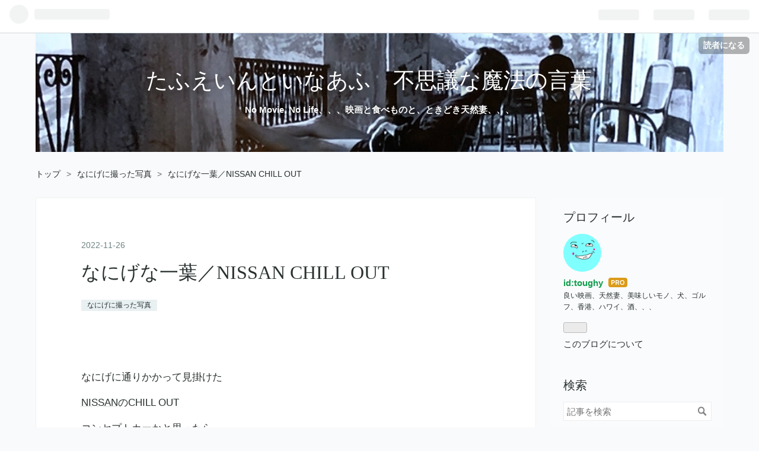

--- FILE ---
content_type: text/html; charset=utf-8
request_url: https://toughy.hatenablog.com/entry/2022/11/26/080800
body_size: 14875
content:
<!DOCTYPE html>
<html
  lang="ja"

data-admin-domain="//blog.hatena.ne.jp"
data-admin-origin="https://blog.hatena.ne.jp"
data-author="toughy"
data-avail-langs="ja en"
data-blog="toughy.hatenablog.com"
data-blog-host="toughy.hatenablog.com"
data-blog-is-public="1"
data-blog-name="たふえいんといなあふ　不思議な魔法の言葉　"
data-blog-owner="toughy"
data-blog-show-ads="1"
data-blog-show-sleeping-ads=""
data-blog-uri="https://toughy.hatenablog.com/"
data-blog-uuid="26006613397059370"
data-blogs-uri-base="https://toughy.hatenablog.com"
data-brand="pro"
data-data-layer="{&quot;hatenablog&quot;:{&quot;admin&quot;:{},&quot;analytics&quot;:{&quot;brand_property_id&quot;:&quot;&quot;,&quot;measurement_id&quot;:&quot;&quot;,&quot;non_sampling_property_id&quot;:&quot;&quot;,&quot;property_id&quot;:&quot;&quot;,&quot;separated_property_id&quot;:&quot;UA-29716941-20&quot;},&quot;blog&quot;:{&quot;blog_id&quot;:&quot;26006613397059370&quot;,&quot;content_seems_japanese&quot;:&quot;true&quot;,&quot;disable_ads&quot;:&quot;&quot;,&quot;enable_ads&quot;:&quot;true&quot;,&quot;enable_keyword_link&quot;:&quot;true&quot;,&quot;entry_show_footer_related_entries&quot;:&quot;true&quot;,&quot;force_pc_view&quot;:&quot;true&quot;,&quot;is_public&quot;:&quot;true&quot;,&quot;is_responsive_view&quot;:&quot;true&quot;,&quot;is_sleeping&quot;:&quot;false&quot;,&quot;lang&quot;:&quot;ja&quot;,&quot;name&quot;:&quot;\u305f\u3075\u3048\u3044\u3093\u3068\u3044\u306a\u3042\u3075\u3000\u4e0d\u601d\u8b70\u306a\u9b54\u6cd5\u306e\u8a00\u8449\u3000&quot;,&quot;owner_name&quot;:&quot;toughy&quot;,&quot;uri&quot;:&quot;https://toughy.hatenablog.com/&quot;},&quot;brand&quot;:&quot;pro&quot;,&quot;page_id&quot;:&quot;entry&quot;,&quot;permalink_entry&quot;:{&quot;author_name&quot;:&quot;toughy&quot;,&quot;categories&quot;:&quot;\u306a\u306b\u3052\u306b\u64ae\u3063\u305f\u5199\u771f&quot;,&quot;character_count&quot;:82,&quot;date&quot;:&quot;2022-11-26&quot;,&quot;entry_id&quot;:&quot;4207112889938850566&quot;,&quot;first_category&quot;:&quot;\u306a\u306b\u3052\u306b\u64ae\u3063\u305f\u5199\u771f&quot;,&quot;hour&quot;:&quot;8&quot;,&quot;title&quot;:&quot;\u306a\u306b\u3052\u306a\u4e00\u8449\uff0fNISSAN CHILL OUT&quot;,&quot;uri&quot;:&quot;https://toughy.hatenablog.com/entry/2022/11/26/080800&quot;},&quot;pro&quot;:&quot;pro&quot;,&quot;router_type&quot;:&quot;blogs&quot;}}"
data-device="pc"
data-dont-recommend-pro="false"
data-global-domain="https://hatena.blog"
data-globalheader-color="b"
data-globalheader-type="pc"
data-has-touch-view="1"
data-help-url="https://help.hatenablog.com"
data-no-suggest-touch-view="1"
data-page="entry"
data-parts-domain="https://hatenablog-parts.com"
data-plus-available="1"
data-pro="true"
data-router-type="blogs"
data-sentry-dsn="https://03a33e4781a24cf2885099fed222b56d@sentry.io/1195218"
data-sentry-environment="production"
data-sentry-sample-rate="0.1"
data-static-domain="https://cdn.blog.st-hatena.com"
data-version="ce040fcbad0d42a5e1cae88990dad0"




  data-initial-state="{}"

  >
  <head prefix="og: http://ogp.me/ns# fb: http://ogp.me/ns/fb# article: http://ogp.me/ns/article#">

  

  
  <meta name="viewport" content="width=device-width, initial-scale=1.0" />


  


  

  <meta name="robots" content="max-image-preview:large" />


  <meta charset="utf-8"/>
  <meta http-equiv="X-UA-Compatible" content="IE=7; IE=9; IE=10; IE=11" />
  <title>なにげな一葉／NISSAN CHILL OUT - たふえいんといなあふ　不思議な魔法の言葉　</title>

  
  <link rel="canonical" href="https://toughy.hatenablog.com/entry/2022/11/26/080800"/>



  

<meta itemprop="name" content="なにげな一葉／NISSAN CHILL OUT - たふえいんといなあふ　不思議な魔法の言葉　"/>

  <meta itemprop="image" content="https://cdn.image.st-hatena.com/image/scale/7d8afb2e3fb8f076e4d643cad85e3f55be7d3565/backend=imagemagick;version=1;width=1300/https%3A%2F%2Fcdn-ak.f.st-hatena.com%2Fimages%2Ffotolife%2Ft%2Ftoughy%2F20221122%2F20221122165435.jpg"/>


  <meta property="og:title" content="なにげな一葉／NISSAN CHILL OUT - たふえいんといなあふ　不思議な魔法の言葉　"/>
<meta property="og:type" content="article"/>
  <meta property="og:url" content="https://toughy.hatenablog.com/entry/2022/11/26/080800"/>

  <meta property="og:image" content="https://cdn.image.st-hatena.com/image/scale/7d8afb2e3fb8f076e4d643cad85e3f55be7d3565/backend=imagemagick;version=1;width=1300/https%3A%2F%2Fcdn-ak.f.st-hatena.com%2Fimages%2Ffotolife%2Ft%2Ftoughy%2F20221122%2F20221122165435.jpg"/>

<meta property="og:image:alt" content="なにげな一葉／NISSAN CHILL OUT - たふえいんといなあふ　不思議な魔法の言葉　"/>
    <meta property="og:description" content="なにげに通りかかって見掛けた NISSANのCHILL OUT コンセプトカーかと思ったら 市販のモデルだそうだ 綺麗なフォルムだなぁ 乗るのが勿体ないほどだ、、、" />
<meta property="og:site_name" content="たふえいんといなあふ　不思議な魔法の言葉　"/>

  <meta property="article:published_time" content="2022-11-25T23:08:00Z" />

    <meta property="article:tag" content="なにげに撮った写真" />
      <meta name="twitter:card"  content="summary_large_image" />
    <meta name="twitter:image" content="https://cdn.image.st-hatena.com/image/scale/7d8afb2e3fb8f076e4d643cad85e3f55be7d3565/backend=imagemagick;version=1;width=1300/https%3A%2F%2Fcdn-ak.f.st-hatena.com%2Fimages%2Ffotolife%2Ft%2Ftoughy%2F20221122%2F20221122165435.jpg" />  <meta name="twitter:title" content="なにげな一葉／NISSAN CHILL OUT - たふえいんといなあふ　不思議な魔法の言葉　" />    <meta name="twitter:description" content="なにげに通りかかって見掛けた NISSANのCHILL OUT コンセプトカーかと思ったら 市販のモデルだそうだ 綺麗なフォルムだなぁ 乗るのが勿体ないほどだ、、、" />  <meta name="twitter:app:name:iphone" content="はてなブログアプリ" />
  <meta name="twitter:app:id:iphone" content="583299321" />
  <meta name="twitter:app:url:iphone" content="hatenablog:///open?uri=https%3A%2F%2Ftoughy.hatenablog.com%2Fentry%2F2022%2F11%2F26%2F080800" />  <meta name="twitter:site" content="@toughy_h" />
  
    <meta name="description" content="なにげに通りかかって見掛けた NISSANのCHILL OUT コンセプトカーかと思ったら 市販のモデルだそうだ 綺麗なフォルムだなぁ 乗るのが勿体ないほどだ、、、" />


  
<script
  id="embed-gtm-data-layer-loader"
  data-data-layer-page-specific="{&quot;hatenablog&quot;:{&quot;blogs_permalink&quot;:{&quot;is_blog_sleeping&quot;:&quot;false&quot;,&quot;is_author_pro&quot;:&quot;true&quot;,&quot;has_related_entries_with_elasticsearch&quot;:&quot;true&quot;,&quot;entry_afc_issued&quot;:&quot;false&quot;,&quot;blog_afc_issued&quot;:&quot;false&quot;}}}"
>
(function() {
  function loadDataLayer(elem, attrName) {
    if (!elem) { return {}; }
    var json = elem.getAttribute(attrName);
    if (!json) { return {}; }
    return JSON.parse(json);
  }

  var globalVariables = loadDataLayer(
    document.documentElement,
    'data-data-layer'
  );
  var pageSpecificVariables = loadDataLayer(
    document.getElementById('embed-gtm-data-layer-loader'),
    'data-data-layer-page-specific'
  );

  var variables = [globalVariables, pageSpecificVariables];

  if (!window.dataLayer) {
    window.dataLayer = [];
  }

  for (var i = 0; i < variables.length; i++) {
    window.dataLayer.push(variables[i]);
  }
})();
</script>

<!-- Google Tag Manager -->
<script>(function(w,d,s,l,i){w[l]=w[l]||[];w[l].push({'gtm.start':
new Date().getTime(),event:'gtm.js'});var f=d.getElementsByTagName(s)[0],
j=d.createElement(s),dl=l!='dataLayer'?'&l='+l:'';j.async=true;j.src=
'https://www.googletagmanager.com/gtm.js?id='+i+dl;f.parentNode.insertBefore(j,f);
})(window,document,'script','dataLayer','GTM-P4CXTW');</script>
<!-- End Google Tag Manager -->











  <link rel="shortcut icon" href="https://toughy.hatenablog.com/icon/favicon">
<link rel="apple-touch-icon" href="https://toughy.hatenablog.com/icon/touch">
<link rel="icon" sizes="192x192" href="https://toughy.hatenablog.com/icon/link">

  

<link rel="alternate" type="application/atom+xml" title="Atom" href="https://toughy.hatenablog.com/feed"/>
<link rel="alternate" type="application/rss+xml" title="RSS2.0" href="https://toughy.hatenablog.com/rss"/>

  <link rel="alternate" type="application/json+oembed" href="https://hatena.blog/oembed?url=https%3A%2F%2Ftoughy.hatenablog.com%2Fentry%2F2022%2F11%2F26%2F080800&amp;format=json" title="oEmbed Profile of なにげな一葉／NISSAN CHILL OUT"/>
<link rel="alternate" type="text/xml+oembed" href="https://hatena.blog/oembed?url=https%3A%2F%2Ftoughy.hatenablog.com%2Fentry%2F2022%2F11%2F26%2F080800&amp;format=xml" title="oEmbed Profile of なにげな一葉／NISSAN CHILL OUT"/>
  
  <link rel="author" href="http://www.hatena.ne.jp/toughy/">

  

  
      <link rel="preload" href="https://cdn-ak.f.st-hatena.com/images/fotolife/t/toughy/20260113/20260113162427.jpg" as="image"/>
      <link rel="preload" href="https://cdn-ak.f.st-hatena.com/images/fotolife/t/toughy/20221122/20221122165435.jpg" as="image"/>


  
    
<link rel="stylesheet" type="text/css" href="https://cdn.blog.st-hatena.com/css/blog.css?version=ce040fcbad0d42a5e1cae88990dad0"/>

    
  <link rel="stylesheet" type="text/css" href="https://usercss.blog.st-hatena.com/blog_style/26006613397059370/cbb0d6f6f8c94467f40b30136e73171f465f912f"/>
  
  

  

  
<script> </script>

  
<style>
  div#google_afc_user,
  div.google-afc-user-container,
  div.google_afc_image,
  div.google_afc_blocklink {
      display: block !important;
  }
</style>


  
    <script src="https://cdn.pool.st-hatena.com/valve/valve.js" async></script>
<script id="test-valve-definition">
  var valve = window.valve || [];

  valve.push(function(v) {
    
    

    v.config({
      service: 'blog',
      content: {
        result: 'adtrust',
        documentIds: ["blog:entry:4207112889938850566"]
      }
    });
    v.defineDFPSlot({"lazy":1,"sizes":{"mappings":[[[320,568],[[336,280],[300,250],"fluid"]],[[0,0],[[300,250]]]]},"slotId":"ad-in-entry","unit":"/4374287/blog_pc_entry_sleep_in-article"});    v.defineDFPSlot({"lazy":"","sizes":[[300,250],[336,280],[468,60],"fluid"],"slotId":"google_afc_user_container_0","unit":"/4374287/blog_user"});
    v.sealDFPSlots();
  });
</script>

  

  
    <script type="application/ld+json">{"@context":"http://schema.org","@type":"Article","dateModified":"2022-11-26T08:08:00+09:00","datePublished":"2022-11-26T08:08:00+09:00","description":"なにげに通りかかって見掛けた NISSANのCHILL OUT コンセプトカーかと思ったら 市販のモデルだそうだ 綺麗なフォルムだなぁ 乗るのが勿体ないほどだ、、、","headline":"なにげな一葉／NISSAN CHILL OUT","image":["https://cdn-ak.f.st-hatena.com/images/fotolife/t/toughy/20221122/20221122165435.jpg"],"mainEntityOfPage":{"@id":"https://toughy.hatenablog.com/entry/2022/11/26/080800","@type":"WebPage"}}</script>

  

  
</head>

  <body class="page-entry header-image-enable category-なにげに撮った写真 globalheader-ng-enabled">
    

<div id="globalheader-container"
  data-brand="hatenablog"
  
  >
  <iframe id="globalheader" height="37" frameborder="0" allowTransparency="true"></iframe>
</div>


  
  
  
    <nav class="
      blog-controlls
      
    ">
      <div class="blog-controlls-blog-icon">
        <a href="https://toughy.hatenablog.com/">
          <img src="https://cdn.image.st-hatena.com/image/square/f345e4e19e8dc9e40346ca02822c251dd27a0b35/backend=imagemagick;height=128;version=1;width=128/https%3A%2F%2Fcdn.user.blog.st-hatena.com%2Fblog_custom_icon%2F155034216%2F1565942360167741" alt="たふえいんといなあふ　不思議な魔法の言葉　"/>
        </a>
      </div>
      <div class="blog-controlls-title">
        <a href="https://toughy.hatenablog.com/">たふえいんといなあふ　不思議な魔法の言葉　</a>
      </div>
      <a href="https://blog.hatena.ne.jp/toughy/toughy.hatenablog.com/subscribe?utm_source=blogs_topright_button&amp;utm_campaign=subscribe_blog&amp;utm_medium=button" class="blog-controlls-subscribe-btn test-blog-header-controlls-subscribe">
        読者になる
      </a>
    </nav>
  

  <div id="container">
    <div id="container-inner">
      <header id="blog-title" data-brand="hatenablog">
  <div id="blog-title-inner" style="background-image: url('https://cdn-ak.f.st-hatena.com/images/fotolife/t/toughy/20260113/20260113162427.jpg'); background-position: center -141px;">
    <div id="blog-title-content">
      <h1 id="title"><a href="https://toughy.hatenablog.com/">たふえいんといなあふ　不思議な魔法の言葉　</a></h1>
      
        <h2 id="blog-description">No Movie, No Life、、、映画と食べものと、ときどき天然妻、、、</h2>
      
    </div>
  </div>
</header>

      

      
          <div id="top-box">
    <div class="breadcrumb" data-test-id="breadcrumb">
      <div class="breadcrumb-inner">
        <a class="breadcrumb-link" href="https://toughy.hatenablog.com/"><span>トップ</span></a>          <span class="breadcrumb-gt">&gt;</span>          <span class="breadcrumb-child">            <a class="breadcrumb-child-link" href="https://toughy.hatenablog.com/archive/category/%E3%81%AA%E3%81%AB%E3%81%92%E3%81%AB%E6%92%AE%E3%81%A3%E3%81%9F%E5%86%99%E7%9C%9F"><span>なにげに撮った写真</span></a>          </span>            <span class="breadcrumb-gt">&gt;</span>          <span class="breadcrumb-child">            <span>なにげな一葉／NISSAN CHILL OUT</span>          </span>      </div>
    </div>
  </div>
  <script type="application/ld+json" class="test-breadcrumb-json-ld">
    {"itemListElement":[{"item":{"name":"トップ","@id":"https://toughy.hatenablog.com/"},"position":1,"@type":"ListItem"},{"position":2,"@type":"ListItem","item":{"name":"なにげに撮った写真","@id":"https://toughy.hatenablog.com/archive/category/%E3%81%AA%E3%81%AB%E3%81%92%E3%81%AB%E6%92%AE%E3%81%A3%E3%81%9F%E5%86%99%E7%9C%9F"}}],"@context":"http://schema.org","@type":"BreadcrumbList"}
  </script>
      
      




<div id="content" class="hfeed"
  
  >
  <div id="content-inner">
    <div id="wrapper">
      <div id="main">
        <div id="main-inner">
          

          


  


          
  
  <!-- google_ad_section_start -->
  <!-- rakuten_ad_target_begin -->
  
  
  

  

  
    
      
        <article class="entry hentry test-hentry js-entry-article date-first autopagerize_page_element chars-200 words-100 mode-html entry-odd" id="entry-4207112889938850566" data-keyword-campaign="" data-uuid="4207112889938850566" data-publication-type="entry">
  <div class="entry-inner">
    <header class="entry-header">
  
    <div class="date entry-date first">
    <a href="https://toughy.hatenablog.com/archive/2022/11/26" rel="nofollow">
      <time datetime="2022-11-25T23:08:00Z" title="2022-11-25T23:08:00Z">
        <span class="date-year">2022</span><span class="hyphen">-</span><span class="date-month">11</span><span class="hyphen">-</span><span class="date-day">26</span>
      </time>
    </a>
      </div>
  <h1 class="entry-title">
  <a href="https://toughy.hatenablog.com/entry/2022/11/26/080800" class="entry-title-link bookmark">なにげな一葉／NISSAN CHILL OUT</a>
</h1>

  
  

  <div class="entry-categories categories">
    
    <a href="https://toughy.hatenablog.com/archive/category/%E3%81%AA%E3%81%AB%E3%81%92%E3%81%AB%E6%92%AE%E3%81%A3%E3%81%9F%E5%86%99%E7%9C%9F" class="entry-category-link category-なにげに撮った写真">なにげに撮った写真</a>
    
  </div>


  

  

</header>

    


    <div class="entry-content hatenablog-entry">
  
    <p> </p>
<p>なにげに通りかかって見掛けた</p>
<p><a class="keyword" href="http://d.hatena.ne.jp/keyword/NISSAN">NISSAN</a>のCHILL OUT</p>
<p>コンセプトカーかと思ったら</p>
<p>市販のモデルだそうだ</p>
<p> </p>
<p>綺麗なフォルムだなぁ</p>
<p>乗るのが勿体ないほどだ、、、</p>
<p> </p>
<p><img src="https://cdn-ak.f.st-hatena.com/images/fotolife/t/toughy/20221122/20221122165435.jpg" width="1200" height="900" loading="lazy" title="" class="hatena-fotolife" itemprop="image" /></p>
<p><img src="https://cdn-ak.f.st-hatena.com/images/fotolife/t/toughy/20221122/20221122165419.jpg" width="1200" height="900" loading="lazy" title="" class="hatena-fotolife" itemprop="image" /></p>
<p><img src="https://cdn-ak.f.st-hatena.com/images/fotolife/t/toughy/20221122/20221122165411.jpg" width="1200" height="900" loading="lazy" title="" class="hatena-fotolife" itemprop="image" /></p>
<p><img src="https://cdn-ak.f.st-hatena.com/images/fotolife/t/toughy/20221122/20221122165427.jpg" width="1200" height="900" loading="lazy" title="" class="hatena-fotolife" itemprop="image" /></p>
<div class="images-row mceNonEditable">
<div class="images-row-item"><img src="https://cdn-ak.f.st-hatena.com/images/fotolife/t/toughy/20221122/20221122165427.jpg" width="1200" height="900" loading="lazy" title="" class="hatena-fotolife" itemprop="image" /></div>
<div class="images-row-item"><img src="https://cdn-ak.f.st-hatena.com/images/fotolife/t/toughy/20221122/20221122165403.jpg" width="900" height="1200" loading="lazy" title="" class="hatena-fotolife" itemprop="image" /></div>
</div>
<p> </p>
    
    




    

  
</div>

    
  <footer class="entry-footer">
    
    <div class="entry-tags-wrapper">
  <div class="entry-tags">  </div>
</div>

    <p class="entry-footer-section track-inview-by-gtm" data-gtm-track-json="{&quot;area&quot;: &quot;finish_reading&quot;}">
  <span class="author vcard"><span class="fn" data-load-nickname="1" data-user-name="toughy" >toughy</span></span>
  <span class="entry-footer-time"><a href="https://toughy.hatenablog.com/entry/2022/11/26/080800"><time data-relative datetime="2022-11-25T23:08:00Z" title="2022-11-25T23:08:00Z" class="updated">2022-11-26 08:08</time></a></span>
  
  
  
    <span class="
      entry-footer-subscribe
      
    " data-test-blog-controlls-subscribe>
      <a href="https://blog.hatena.ne.jp/toughy/toughy.hatenablog.com/subscribe?utm_medium=button&amp;utm_campaign=subscribe_blog&amp;utm_source=blogs_entry_footer">
        読者になる
      </a>
    </span>
  
</p>

    
  <div
    class="hatena-star-container"
    data-hatena-star-container
    data-hatena-star-url="https://toughy.hatenablog.com/entry/2022/11/26/080800"
    data-hatena-star-title="なにげな一葉／NISSAN CHILL OUT"
    data-hatena-star-variant="profile-icon"
    data-hatena-star-profile-url-template="https://blog.hatena.ne.jp/{username}/"
  ></div>


    
<div class="social-buttons">
  
  
    <div class="social-button-item">
      <a href="https://b.hatena.ne.jp/entry/s/toughy.hatenablog.com/entry/2022/11/26/080800" class="hatena-bookmark-button" data-hatena-bookmark-url="https://toughy.hatenablog.com/entry/2022/11/26/080800" data-hatena-bookmark-layout="vertical-balloon" data-hatena-bookmark-lang="ja" title="この記事をはてなブックマークに追加"><img src="https://b.st-hatena.com/images/entry-button/button-only.gif" alt="この記事をはてなブックマークに追加" width="20" height="20" style="border: none;" /></a>
    </div>
  
  
  
    
    
    <div class="social-button-item">
      <a
          class="entry-share-button entry-share-button-twitter test-share-button-twitter"
          href="https://x.com/intent/tweet?text=%E3%81%AA%E3%81%AB%E3%81%92%E3%81%AA%E4%B8%80%E8%91%89%EF%BC%8FNISSAN+CHILL+OUT+-+%E3%81%9F%E3%81%B5%E3%81%88%E3%81%84%E3%82%93%E3%81%A8%E3%81%84%E3%81%AA%E3%81%82%E3%81%B5%E3%80%80%E4%B8%8D%E6%80%9D%E8%AD%B0%E3%81%AA%E9%AD%94%E6%B3%95%E3%81%AE%E8%A8%80%E8%91%89%E3%80%80&amp;url=https%3A%2F%2Ftoughy.hatenablog.com%2Fentry%2F2022%2F11%2F26%2F080800"
          title="X（Twitter）で投稿する"
        ></a>
    </div>
  
  
  
    <span>
      <div class="line-it-button" style="display: none;" data-type="share-e" data-lang="ja" ></div>
      <script src="//scdn.line-apps.com/n/line_it/thirdparty/loader.min.js" async="async" defer="defer" ></script>
    </span>
  
  
  
  
</div>

    
  
  
    
    <div class="google-afc-image test-google-rectangle-ads">      
      
      <div id="google_afc_user_container_0" class="google-afc-user-container google_afc_blocklink2_5 google_afc_boder" data-test-unit="/4374287/blog_user"></div>
      
    </div>
  
  


    <div class="customized-footer">
      
  <iframe class="hatena-bookmark-comment-iframe" data-src="https://toughy.hatenablog.com/iframe/hatena_bookmark_comment?canonical_uri=https%3A%2F%2Ftoughy.hatenablog.com%2Fentry%2F2022%2F11%2F26%2F080800" frameborder="0" scrolling="no" style="border: none; width: 100%;">
  </iframe>


        

          <div class="entry-footer-modules" id="entry-footer-secondary-modules">      
<div class="hatena-module hatena-module-related-entries" >
      
  <!-- Hatena-Epic-has-related-entries-with-elasticsearch:true -->
  <div class="hatena-module-title">
    関連記事
  </div>
  <div class="hatena-module-body">
    <ul class="related-entries hatena-urllist urllist-with-thumbnails">
  
  
    
    <li class="urllist-item related-entries-item">
      <div class="urllist-item-inner related-entries-item-inner">
        
          
                      <a class="urllist-image-link related-entries-image-link" href="https://toughy.hatenablog.com/entry/2023/06/30/080800">
  <img alt="天然妻A／茅の輪" src="https://cdn.image.st-hatena.com/image/square/caf5aaf0004c8f273791fbc5e55c4aff88c20315/backend=imagemagick;height=100;version=1;width=100/https%3A%2F%2Fcdn-ak.f.st-hatena.com%2Fimages%2Ffotolife%2Ft%2Ftoughy%2F20230623%2F20230623084738.jpg" class="urllist-image related-entries-image" title="天然妻A／茅の輪" width="100" height="100" loading="lazy">
</a>
            <div class="urllist-date-link related-entries-date-link">
  <a href="https://toughy.hatenablog.com/archive/2023/06/30" rel="nofollow">
    <time datetime="2023-06-29T23:08:00Z" title="2023年6月30日">
      2023-06-30
    </time>
  </a>
</div>

          <a href="https://toughy.hatenablog.com/entry/2023/06/30/080800" class="urllist-title-link related-entries-title-link  urllist-title related-entries-title">天然妻A／茅の輪</a>




          
          

                      <div class="urllist-entry-body related-entries-entry-body">なにげに通りかかった神社を訪れてみると 茅の輪があったので …</div>
      </div>
    </li>
  
    
    <li class="urllist-item related-entries-item">
      <div class="urllist-item-inner related-entries-item-inner">
        
          
                      <a class="urllist-image-link related-entries-image-link" href="https://toughy.hatenablog.com/entry/2023/03/22/121200">
  <img alt="イタリアン惣菜／Bet Labo" src="https://cdn.image.st-hatena.com/image/square/911a0917103301ea96a9b2df068e12d469fa1eff/backend=imagemagick;height=100;version=1;width=100/https%3A%2F%2Fcdn-ak.f.st-hatena.com%2Fimages%2Ffotolife%2Ft%2Ftoughy%2F20230317%2F20230317174236.jpg" class="urllist-image related-entries-image" title="イタリアン惣菜／Bet Labo" width="100" height="100" loading="lazy">
</a>
            <div class="urllist-date-link related-entries-date-link">
  <a href="https://toughy.hatenablog.com/archive/2023/03/22" rel="nofollow">
    <time datetime="2023-03-22T03:12:00Z" title="2023年3月22日">
      2023-03-22
    </time>
  </a>
</div>

          <a href="https://toughy.hatenablog.com/entry/2023/03/22/121200" class="urllist-title-link related-entries-title-link  urllist-title related-entries-title">イタリアン惣菜／Bet Labo</a>




          
          

                      <div class="urllist-entry-body related-entries-entry-body">なにげに通りかかった 中目黒の隅っこの惣菜店 プリン硬めだけ…</div>
      </div>
    </li>
  
    
    <li class="urllist-item related-entries-item">
      <div class="urllist-item-inner related-entries-item-inner">
        
          
                      <a class="urllist-image-link related-entries-image-link" href="https://toughy.hatenablog.com/entry/2022/02/10/121200">
  <img alt="ふりかけ／大森屋＿パリパリ兄弟わかめ" src="https://cdn.image.st-hatena.com/image/square/ee2f59c4a0c87fa74b3b8421bf8d80701e3a9511/backend=imagemagick;height=100;version=1;width=100/https%3A%2F%2Fcdn-ak.f.st-hatena.com%2Fimages%2Ffotolife%2Ft%2Ftoughy%2F20220207%2F20220207102504.jpg" class="urllist-image related-entries-image" title="ふりかけ／大森屋＿パリパリ兄弟わかめ" width="100" height="100" loading="lazy">
</a>
            <div class="urllist-date-link related-entries-date-link">
  <a href="https://toughy.hatenablog.com/archive/2022/02/10" rel="nofollow">
    <time datetime="2022-02-10T03:12:00Z" title="2022年2月10日">
      2022-02-10
    </time>
  </a>
</div>

          <a href="https://toughy.hatenablog.com/entry/2022/02/10/121200" class="urllist-title-link related-entries-title-link  urllist-title related-entries-title">ふりかけ／大森屋＿パリパリ兄弟わかめ</a>




          
          

                      <div class="urllist-entry-body related-entries-entry-body">なにげにスーパーで見掛けて手が出た パッケージの画のように T…</div>
      </div>
    </li>
  
    
    <li class="urllist-item related-entries-item">
      <div class="urllist-item-inner related-entries-item-inner">
        
          
                      <a class="urllist-image-link related-entries-image-link" href="https://toughy.hatenablog.com/entry/35639046">
  <img alt="なにげな一葉／ミヨちゃん" src="https://cdn.image.st-hatena.com/image/square/a14cc8ef6d733edc87220479c8f9ac5f0253f78a/backend=imagemagick;height=100;version=1;width=100/https%3A%2F%2Fcdn-ak.f.st-hatena.com%2Fimages%2Ffotolife%2Ft%2Ftoughy%2F20190817%2F20190817020702.jpg" class="urllist-image related-entries-image" title="なにげな一葉／ミヨちゃん" width="100" height="100" loading="lazy">
</a>
            <div class="urllist-date-link related-entries-date-link">
  <a href="https://toughy.hatenablog.com/archive/2018/02/05" rel="nofollow">
    <time datetime="2018-02-05T02:17:35Z" title="2018年2月5日">
      2018-02-05
    </time>
  </a>
</div>

          <a href="https://toughy.hatenablog.com/entry/35639046" class="urllist-title-link related-entries-title-link  urllist-title related-entries-title">なにげな一葉／ミヨちゃん</a>




          
          

                      <div class="urllist-entry-body related-entries-entry-body">以前 たまたま通りかかったところで 犬に関するイベントをやっ…</div>
      </div>
    </li>
  
</ul>

  </div>
</div>
  </div>
        

      
    </div>
    
  <div class="comment-box js-comment-box">
    
    <ul class="comment js-comment">
      <li class="read-more-comments" style="display: none;"><a>もっと読む</a></li>
    </ul>
    
      <a class="leave-comment-title js-leave-comment-title">コメントを書く</a>
    
  </div>

  </footer>

  </div>
</article>

      
      
    
  

  
  <!-- rakuten_ad_target_end -->
  <!-- google_ad_section_end -->
  
  
  
  <div class="pager pager-permalink permalink">
    
      
      <span class="pager-prev">
        <a href="https://toughy.hatenablog.com/entry/2022/11/26/141400" rel="prev">
          <span class="pager-arrow">&laquo; </span>
          クレーマーが日本を潰す（1）
        </a>
      </span>
    
    
      
      <span class="pager-next">
        <a href="https://toughy.hatenablog.com/entry/2022/11/25/181800" rel="next">
          映画感想／ザリガニの鳴くところ＿Where t…
          <span class="pager-arrow"> &raquo;</span>
        </a>
      </span>
    
  </div>


  



        </div>
      </div>

      <aside id="box1">
  <div id="box1-inner">
  </div>
</aside>

    </div><!-- #wrapper -->

    
<aside id="box2">
  
  <div id="box2-inner">
    
      

<div class="hatena-module hatena-module-profile">
  <div class="hatena-module-title">
    プロフィール
  </div>
  <div class="hatena-module-body">
    
    <a href="https://toughy.hatenablog.com/about" class="profile-icon-link">
      <img src="https://cdn.profile-image.st-hatena.com/users/toughy/profile.png?1565942704"
      alt="id:toughy" class="profile-icon" />
    </a>
    

    
    <span class="id">
      <a href="https://toughy.hatenablog.com/about" class="hatena-id-link"><span data-load-nickname="1" data-user-name="toughy">id:toughy</span></a>
      
  
  
    <a href="https://blog.hatena.ne.jp/-/pro?plus_via=blog_plus_badge&amp;utm_source=pro_badge&amp;utm_medium=referral&amp;utm_campaign=register_pro" title="はてなブログPro"><i class="badge-type-pro">はてなブログPro</i></a>
  


    </span>
    

    

    
    <div class="profile-description">
      <p>良い映画、天然妻、美味しいモノ、犬、ゴルフ、香港、ハワイ、酒、、、</p>

    </div>
    

    
      <div class="hatena-follow-button-box btn-subscribe js-hatena-follow-button-box"
  
  >

  <a href="#" class="hatena-follow-button js-hatena-follow-button">
    <span class="subscribing">
      <span class="foreground">読者です</span>
      <span class="background">読者をやめる</span>
    </span>
    <span class="unsubscribing" data-track-name="profile-widget-subscribe-button" data-track-once>
      <span class="foreground">読者になる</span>
      <span class="background">読者になる</span>
    </span>
  </a>
  <div class="subscription-count-box js-subscription-count-box">
    <i></i>
    <u></u>
    <span class="subscription-count js-subscription-count">
    </span>
  </div>
</div>

    

    

    <div class="profile-about">
      <a href="https://toughy.hatenablog.com/about">このブログについて</a>
    </div>

  </div>
</div>

    
      <div class="hatena-module hatena-module-search-box">
  <div class="hatena-module-title">
    検索
  </div>
  <div class="hatena-module-body">
    <form class="search-form" role="search" action="https://toughy.hatenablog.com/search" method="get">
  <input type="text" name="q" class="search-module-input" value="" placeholder="記事を検索" required>
  <input type="submit" value="検索" class="search-module-button" />
</form>

  </div>
</div>

    
      <div class="hatena-module hatena-module-links">
  <div class="hatena-module-title">
    リンク
  </div>
  <div class="hatena-module-body">
    <ul class="hatena-urllist">
      
        <li>
          <a href="https://toughy.hatenablog.jp/entry/2020/05/22/150732">たっふいーゲストBOOK</a>
        </li>
      
        <li>
          <a href="https://www.instagram.com/oldhollywoodfans/">Old Hollywood Fans</a>
        </li>
      
    </ul>
  </div>
</div>

    
      <div class="hatena-module hatena-module-recent-entries ">
  <div class="hatena-module-title">
    <a href="https://toughy.hatenablog.com/archive">
      最新記事
    </a>
  </div>
  <div class="hatena-module-body">
    <ul class="recent-entries hatena-urllist urllist-with-thumbnails">
  
  
    
    <li class="urllist-item recent-entries-item">
      <div class="urllist-item-inner recent-entries-item-inner">
        
          
                      <a class="urllist-image-link recent-entries-image-link" href="https://toughy.hatenablog.com/entry/2026/01/18/121200">
  <img alt="食べ物記録庫" src="https://cdn.image.st-hatena.com/image/square/e534879e48c6bceee852f0725f4dda14af7f73ff/backend=imagemagick;height=100;version=1;width=100/https%3A%2F%2Fcdn-ak.f.st-hatena.com%2Fimages%2Ffotolife%2Ft%2Ftoughy%2F20251212%2F20251212092821.jpg" class="urllist-image recent-entries-image" title="食べ物記録庫" width="100" height="100" loading="lazy">
</a>
            <div class="urllist-date-link recent-entries-date-link">
  <a href="https://toughy.hatenablog.com/archive/2026/01/18" rel="nofollow">
    <time datetime="2026-01-18T03:12:00Z" title="2026年1月18日">
      2026-01-18
    </time>
  </a>
</div>

          <a href="https://toughy.hatenablog.com/entry/2026/01/18/121200" class="urllist-title-link recent-entries-title-link  urllist-title recent-entries-title">食べ物記録庫</a>




                      <a href="https://b.hatena.ne.jp/entry/s/toughy.hatenablog.com/entry/2026/01/18/121200" class="bookmark-widget-counter">
  <img src="https://b.hatena.ne.jp/entry/image/https://toughy.hatenablog.com/entry/2026/01/18/121200" alt="はてなブックマーク - 食べ物記録庫" />
</a>

                      <div class="urllist-categories recent-entries-categories">    <a class="urllist-category-link recent-entries-category-link category-本当に美味しいもののこと" href="https://toughy.hatenablog.com/archive/category/%E6%9C%AC%E5%BD%93%E3%81%AB%E7%BE%8E%E5%91%B3%E3%81%97%E3%81%84%E3%82%82%E3%81%AE%E3%81%AE%E3%81%93%E3%81%A8">
      本当に美味しいもののこと
    </a>
</div>


                </div>
    </li>
  
    
    <li class="urllist-item recent-entries-item">
      <div class="urllist-item-inner recent-entries-item-inner">
        
          
                      <a class="urllist-image-link recent-entries-image-link" href="https://toughy.hatenablog.com/entry/2026/01/17/080800">
  <img alt="マツコも苦言、、、日本人無感情化計画、、、ハラハラ" src="https://cdn.image.st-hatena.com/image/square/5cd1655821c4714bf88dd8f499b23b10df2ebfd7/backend=imagemagick;height=100;version=1;width=100/https%3A%2F%2Fcdn-ak.f.st-hatena.com%2Fimages%2Ffotolife%2Ft%2Ftoughy%2F20251028%2F20251028091130.png" class="urllist-image recent-entries-image" title="マツコも苦言、、、日本人無感情化計画、、、ハラハラ" width="100" height="100" loading="lazy">
</a>
            <div class="urllist-date-link recent-entries-date-link">
  <a href="https://toughy.hatenablog.com/archive/2026/01/17" rel="nofollow">
    <time datetime="2026-01-16T23:08:00Z" title="2026年1月17日">
      2026-01-17
    </time>
  </a>
</div>

          <a href="https://toughy.hatenablog.com/entry/2026/01/17/080800" class="urllist-title-link recent-entries-title-link  urllist-title recent-entries-title">マツコも苦言、、、日本人無感情化計画、、、ハラハラ</a>




                      <a href="https://b.hatena.ne.jp/entry/s/toughy.hatenablog.com/entry/2026/01/17/080800" class="bookmark-widget-counter">
  <img src="https://b.hatena.ne.jp/entry/image/https://toughy.hatenablog.com/entry/2026/01/17/080800" alt="はてなブックマーク - マツコも苦言、、、日本人無感情化計画、、、ハラハラ" />
</a>

                      <div class="urllist-categories recent-entries-categories">    <a class="urllist-category-link recent-entries-category-link category-独りこと" href="https://toughy.hatenablog.com/archive/category/%E7%8B%AC%E3%82%8A%E3%81%93%E3%81%A8">
      独りこと
    </a>
</div>


                </div>
    </li>
  
    
    <li class="urllist-item recent-entries-item">
      <div class="urllist-item-inner recent-entries-item-inner">
        
          
                      <a class="urllist-image-link recent-entries-image-link" href="https://toughy.hatenablog.com/entry/2026/01/16/171700">
  <img alt="映画一言二言／メイドインL.A.＿L.A.Take Down" src="https://cdn.image.st-hatena.com/image/square/ad3dc1c80185bed883070c8c72fe9c7bb5d568ee/backend=imagemagick;height=100;version=1;width=100/https%3A%2F%2Fcdn-ak.f.st-hatena.com%2Fimages%2Ffotolife%2Ft%2Ftoughy%2F20260108%2F20260108090810.png" class="urllist-image recent-entries-image" title="映画一言二言／メイドインL.A.＿L.A.Take Down" width="100" height="100" loading="lazy">
</a>
            <div class="urllist-date-link recent-entries-date-link">
  <a href="https://toughy.hatenablog.com/archive/2026/01/16" rel="nofollow">
    <time datetime="2026-01-16T08:17:00Z" title="2026年1月16日">
      2026-01-16
    </time>
  </a>
</div>

          <a href="https://toughy.hatenablog.com/entry/2026/01/16/171700" class="urllist-title-link recent-entries-title-link  urllist-title recent-entries-title">映画一言二言／メイドインL.A.＿L.A.Take Down</a>




                      <a href="https://b.hatena.ne.jp/entry/s/toughy.hatenablog.com/entry/2026/01/16/171700" class="bookmark-widget-counter">
  <img src="https://b.hatena.ne.jp/entry/image/https://toughy.hatenablog.com/entry/2026/01/16/171700" alt="はてなブックマーク - 映画一言二言／メイドインL.A.＿L.A.Take Down" />
</a>

                      <div class="urllist-categories recent-entries-categories">    <a class="urllist-category-link recent-entries-category-link category-映画のこと／映画一言二言" href="https://toughy.hatenablog.com/archive/category/%E6%98%A0%E7%94%BB%E3%81%AE%E3%81%93%E3%81%A8%EF%BC%8F%E6%98%A0%E7%94%BB%E4%B8%80%E8%A8%80%E4%BA%8C%E8%A8%80">
      映画のこと／映画一言二言
    </a>
</div>


                </div>
    </li>
  
    
    <li class="urllist-item recent-entries-item">
      <div class="urllist-item-inner recent-entries-item-inner">
        
          
                      <a class="urllist-image-link recent-entries-image-link" href="https://toughy.hatenablog.com/entry/2026/01/15/171700">
  <img alt="映画一言二言／28週後..." src="https://cdn.image.st-hatena.com/image/square/e7c641761901fa53758a75837cdcce6b2036a330/backend=imagemagick;height=100;version=1;width=100/https%3A%2F%2Fcdn-ak.f.st-hatena.com%2Fimages%2Ffotolife%2Ft%2Ftoughy%2F20260108%2F20260108154607.png" class="urllist-image recent-entries-image" title="映画一言二言／28週後..." width="100" height="100" loading="lazy">
</a>
            <div class="urllist-date-link recent-entries-date-link">
  <a href="https://toughy.hatenablog.com/archive/2026/01/15" rel="nofollow">
    <time datetime="2026-01-15T08:17:00Z" title="2026年1月15日">
      2026-01-15
    </time>
  </a>
</div>

          <a href="https://toughy.hatenablog.com/entry/2026/01/15/171700" class="urllist-title-link recent-entries-title-link  urllist-title recent-entries-title">映画一言二言／28週後...</a>




                      <a href="https://b.hatena.ne.jp/entry/s/toughy.hatenablog.com/entry/2026/01/15/171700" class="bookmark-widget-counter">
  <img src="https://b.hatena.ne.jp/entry/image/https://toughy.hatenablog.com/entry/2026/01/15/171700" alt="はてなブックマーク - 映画一言二言／28週後..." />
</a>

                      <div class="urllist-categories recent-entries-categories">    <a class="urllist-category-link recent-entries-category-link category-映画のこと／映画一言二言" href="https://toughy.hatenablog.com/archive/category/%E6%98%A0%E7%94%BB%E3%81%AE%E3%81%93%E3%81%A8%EF%BC%8F%E6%98%A0%E7%94%BB%E4%B8%80%E8%A8%80%E4%BA%8C%E8%A8%80">
      映画のこと／映画一言二言
    </a>
</div>


                </div>
    </li>
  
    
    <li class="urllist-item recent-entries-item">
      <div class="urllist-item-inner recent-entries-item-inner">
        
          
                      <a class="urllist-image-link recent-entries-image-link" href="https://toughy.hatenablog.com/entry/2026/01/14/171700">
  <img alt="映画一言二言／28日後..." src="https://cdn.image.st-hatena.com/image/square/05b962e0a200510dea9a77623f37c06d0980eb96/backend=imagemagick;height=100;version=1;width=100/https%3A%2F%2Fcdn-ak.f.st-hatena.com%2Fimages%2Ffotolife%2Ft%2Ftoughy%2F20260108%2F20260108153835.png" class="urllist-image recent-entries-image" title="映画一言二言／28日後..." width="100" height="100" loading="lazy">
</a>
            <div class="urllist-date-link recent-entries-date-link">
  <a href="https://toughy.hatenablog.com/archive/2026/01/14" rel="nofollow">
    <time datetime="2026-01-14T08:17:00Z" title="2026年1月14日">
      2026-01-14
    </time>
  </a>
</div>

          <a href="https://toughy.hatenablog.com/entry/2026/01/14/171700" class="urllist-title-link recent-entries-title-link  urllist-title recent-entries-title">映画一言二言／28日後...</a>




                      <a href="https://b.hatena.ne.jp/entry/s/toughy.hatenablog.com/entry/2026/01/14/171700" class="bookmark-widget-counter">
  <img src="https://b.hatena.ne.jp/entry/image/https://toughy.hatenablog.com/entry/2026/01/14/171700" alt="はてなブックマーク - 映画一言二言／28日後..." />
</a>

                      <div class="urllist-categories recent-entries-categories">    <a class="urllist-category-link recent-entries-category-link category-映画のこと／映画一言二言" href="https://toughy.hatenablog.com/archive/category/%E6%98%A0%E7%94%BB%E3%81%AE%E3%81%93%E3%81%A8%EF%BC%8F%E6%98%A0%E7%94%BB%E4%B8%80%E8%A8%80%E4%BA%8C%E8%A8%80">
      映画のこと／映画一言二言
    </a>
</div>


                </div>
    </li>
  
</ul>

          <div class="urllist-see-more recent-entries-see-more">
        <a href="https://toughy.hatenablog.com/archive"  class="urllist-see-more-link recent-entries-see-more-link">
          もっと見る
        </a>
      </div>  </div>
</div>

    
      

<div class="hatena-module hatena-module-archive" data-archive-type="calendar" data-archive-url="https://toughy.hatenablog.com/archive">
  <div class="hatena-module-title">
    <a href="https://toughy.hatenablog.com/archive">月別アーカイブ</a>
  </div>
  <div class="hatena-module-body">
    
  </div>
</div>

    
      

<div class="hatena-module hatena-module-category">
  <div class="hatena-module-title">
    カテゴリー
  </div>
  <div class="hatena-module-body">
    <ul class="hatena-urllist">
      
        <li>
          <a href="https://toughy.hatenablog.com/archive/category/%E6%97%A5%E8%A8%98" class="category-日記">
            日記 (609)
          </a>
        </li>
      
        <li>
          <a href="https://toughy.hatenablog.com/archive/category/%23%E6%97%A5%E3%80%85%E3%81%AE%E5%87%BA%E6%9D%A5%E4%BA%8B" class="category-#日々の出来事">
            #日々の出来事 (824)
          </a>
        </li>
      
        <li>
          <a href="https://toughy.hatenablog.com/archive/category/%E7%8B%AC%E3%82%8A%E3%81%93%E3%81%A8" class="category-独りこと">
            独りこと (866)
          </a>
        </li>
      
        <li>
          <a href="https://toughy.hatenablog.com/archive/category/%E5%A4%A9%E7%84%B6%E5%A6%BB%EF%BC%A1" class="category-天然妻Ａ">
            天然妻Ａ (645)
          </a>
        </li>
      
        <li>
          <a href="https://toughy.hatenablog.com/archive/category/%E5%A4%A9%E7%84%B6%E5%A6%BBA%EF%BC%8F%E5%A4%A9%E7%84%B6%E7%94%BB%E4%BC%AF%E3%81%AE%E3%81%8A%E7%B5%B5%E3%81%8B%E3%81%8D%E5%B8%B3" class="category-天然妻A／天然画伯のお絵かき帳">
            天然妻A／天然画伯のお絵かき帳 (36)
          </a>
        </li>
      
        <li>
          <a href="https://toughy.hatenablog.com/archive/category/%E6%98%A0%E7%94%BB%E3%81%AE%E3%81%93%E3%81%A8" class="category-映画のこと">
            映画のこと (430)
          </a>
        </li>
      
        <li>
          <a href="https://toughy.hatenablog.com/archive/category/%E6%98%A0%E7%94%BB%E3%81%AE%E3%81%93%E3%81%A8%EF%BC%8F%E6%98%A0%E7%94%BB%E6%84%9F%E6%83%B3%EF%BC%88%E6%96%B0%E4%BD%9C%E3%82%82%E3%81%97%E3%81%8F%E3%81%AF%E6%AF%94%E8%BC%83%E7%9A%84%E6%96%B0%E3%81%97%E3%82%81%E3%81%AE%E4%BD%9C%E5%93%81%EF%BC%89" class="category-映画のこと／映画感想（新作もしくは比較的新しめの作品）">
            映画のこと／映画感想（新作もしくは比較的新しめの作品） (695)
          </a>
        </li>
      
        <li>
          <a href="https://toughy.hatenablog.com/archive/category/%E6%98%A0%E7%94%BB%E3%81%AE%E3%81%93%E3%81%A8%EF%BC%8F%E5%9F%8B%E3%82%82%E3%82%8C%E3%81%8C%E3%81%A1%E3%81%AA%E5%82%91%E4%BD%9C" class="category-映画のこと／埋もれがちな傑作">
            映画のこと／埋もれがちな傑作 (506)
          </a>
        </li>
      
        <li>
          <a href="https://toughy.hatenablog.com/archive/category/%E6%98%A0%E7%94%BB%E3%81%AE%E3%81%93%E3%81%A8%EF%BC%8F%E3%83%84%E3%82%AB%E3%83%9F%E3%81%AFOK%EF%BC%81%E3%81%AA%E6%98%A0%E7%94%BB" class="category-映画のこと／ツカミはOK！な映画">
            映画のこと／ツカミはOK！な映画 (133)
          </a>
        </li>
      
        <li>
          <a href="https://toughy.hatenablog.com/archive/category/%E6%98%A0%E7%94%BB%E3%81%AE%E3%81%93%E3%81%A8%EF%BC%8F%E3%81%BB%E3%81%BC100%E6%9C%AC%EF%BC%88%E6%98%A0%E7%94%BB%E3%81%AE%E4%B8%AD%E3%81%AE%E3%82%A2%E3%82%A4%E3%83%86%E3%83%A0%2F%E3%82%B7%E3%83%81%E3%83%A5%E3%82%A8%E3%83%BC%E3%82%B7%E3%83%A7%E3%83%B3%EF%BC%89" class="category-映画のこと／ほぼ100本（映画の中のアイテム/シチュエーション）">
            映画のこと／ほぼ100本（映画の中のアイテム/シチュエーション） (194)
          </a>
        </li>
      
        <li>
          <a href="https://toughy.hatenablog.com/archive/category/%E6%98%A0%E7%94%BB%E3%81%AE%E3%81%93%E3%81%A8%EF%BC%8F%E8%A6%B3%E3%81%9F%E3%81%84%E6%98%A0%E7%94%BB%E3%81%AE%E4%BA%88%E5%91%8A%E7%B7%A8" class="category-映画のこと／観たい映画の予告編">
            映画のこと／観たい映画の予告編 (365)
          </a>
        </li>
      
        <li>
          <a href="https://toughy.hatenablog.com/archive/category/%E6%98%A0%E7%94%BB%E3%81%AE%E3%81%93%E3%81%A8%EF%BC%8F%E3%83%9C%E3%82%AF%E3%81%AE%E5%A5%BD%E3%81%8D%E3%81%AA%E3%82%B7%E3%83%A7%E3%83%83%E3%83%88" class="category-映画のこと／ボクの好きなショット">
            映画のこと／ボクの好きなショット (208)
          </a>
        </li>
      
        <li>
          <a href="https://toughy.hatenablog.com/archive/category/%E6%98%A0%E7%94%BB%E3%81%AE%E3%81%93%E3%81%A8%EF%BC%8F%E6%98%A0%E7%94%BB%E3%81%AE%E4%B8%AD%E3%81%AE%E7%8A%AC%E3%81%AE%E3%81%93%E3%81%A8" class="category-映画のこと／映画の中の犬のこと">
            映画のこと／映画の中の犬のこと (271)
          </a>
        </li>
      
        <li>
          <a href="https://toughy.hatenablog.com/archive/category/%E6%98%A0%E7%94%BB%E3%81%AE%E3%81%93%E3%81%A8%EF%BC%8F%E5%83%95%E7%9A%84%E6%98%A0%E7%94%BB%E9%A0%86%E4%BD%8D" class="category-映画のこと／僕的映画順位">
            映画のこと／僕的映画順位 (143)
          </a>
        </li>
      
        <li>
          <a href="https://toughy.hatenablog.com/archive/category/%E6%98%A0%E7%94%BB%E3%81%AE%E3%81%93%E3%81%A8%EF%BC%8F%E9%85%92%E3%81%AE%E8%82%B4%E3%81%AAMOVIE" class="category-映画のこと／酒の肴なMOVIE">
            映画のこと／酒の肴なMOVIE (55)
          </a>
        </li>
      
        <li>
          <a href="https://toughy.hatenablog.com/archive/category/%E6%98%A0%E7%94%BB%E3%81%AE%E3%81%93%E3%81%A8%EF%BC%8F%E9%A3%9F%E3%81%AF%E6%98%A0%E7%94%BB%E3%81%AA%E3%82%8A" class="category-映画のこと／食は映画なり">
            映画のこと／食は映画なり (70)
          </a>
        </li>
      
        <li>
          <a href="https://toughy.hatenablog.com/archive/category/%E6%98%A0%E7%94%BB%E3%81%AE%E3%81%93%E3%81%A8%EF%BC%8F%E3%81%82%E3%81%AE%EF%BC%93%E6%9C%AC" class="category-映画のこと／あの３本">
            映画のこと／あの３本 (71)
          </a>
        </li>
      
        <li>
          <a href="https://toughy.hatenablog.com/archive/category/%E6%98%A0%E7%94%BB%E3%81%AE%E3%81%93%E3%81%A8%EF%BC%8F%E4%BB%8A%E8%A6%B3%E3%82%8B%E3%81%A8%E3%82%AC%E3%83%83%E3%82%AB%E3%83%AA%EF%BC%9F" class="category-映画のこと／今観るとガッカリ？">
            映画のこと／今観るとガッカリ？ (21)
          </a>
        </li>
      
        <li>
          <a href="https://toughy.hatenablog.com/archive/category/%E6%98%A0%E7%94%BB%E3%81%AE%E3%81%93%E3%81%A8%EF%BC%8F%E3%82%BF%E3%82%A4%E3%83%88%E3%83%AB%E3%81%9F%E3%81%A6%E3%82%88%E3%81%93" class="category-映画のこと／タイトルたてよこ">
            映画のこと／タイトルたてよこ (21)
          </a>
        </li>
      
        <li>
          <a href="https://toughy.hatenablog.com/archive/category/%E6%98%A0%E7%94%BB%E3%81%AE%E3%81%93%E3%81%A8%EF%BC%8F%E6%98%A0%E7%94%BB%E3%82%BD%E3%83%A0%E3%83%AA%E3%82%A8" class="category-映画のこと／映画ソムリエ">
            映画のこと／映画ソムリエ (10)
          </a>
        </li>
      
        <li>
          <a href="https://toughy.hatenablog.com/archive/category/%E6%98%A0%E7%94%BB%E3%81%AE%E3%81%93%E3%81%A8%EF%BC%8F%E6%B0%B8%E9%81%A0%E3%81%AE%E3%83%A9%E3%82%A4%E3%83%90%E3%83%AB%E5%AF%BE%E6%B1%BA" class="category-映画のこと／永遠のライバル対決">
            映画のこと／永遠のライバル対決 (17)
          </a>
        </li>
      
        <li>
          <a href="https://toughy.hatenablog.com/archive/category/%E6%98%A0%E7%94%BB%E3%81%AE%E3%81%93%E3%81%A8%EF%BC%8F%E8%B3%9E%E3%81%AB%E5%AB%8C%E3%82%8F%E3%82%8C%E3%81%9F%E6%98%A0%E7%94%BB%E3%81%A9%E3%82%82" class="category-映画のこと／賞に嫌われた映画ども">
            映画のこと／賞に嫌われた映画ども (15)
          </a>
        </li>
      
        <li>
          <a href="https://toughy.hatenablog.com/archive/category/%E3%82%B9%E3%83%88%E3%83%AA%E3%83%BC%E3%83%88%E3%83%93%E3%83%A5%E3%83%BC%E3%81%A7%E5%B7%A1%E3%81%90%E3%82%8B%E8%81%96%E5%9C%B0%E5%B7%A1%E3%82%8A" class="category-ストリートビューで巡ぐる聖地巡り">
            ストリートビューで巡ぐる聖地巡り (1)
          </a>
        </li>
      
        <li>
          <a href="https://toughy.hatenablog.com/archive/category/%E6%98%A0%E7%94%BB%E3%81%AE%E3%81%93%E3%81%A8%EF%BC%8F%E3%81%8A%E6%B0%97%E3%81%AB%E5%85%A5%E3%82%8AOST" class="category-映画のこと／お気に入りOST">
            映画のこと／お気に入りOST (21)
          </a>
        </li>
      
        <li>
          <a href="https://toughy.hatenablog.com/archive/category/%E6%98%A0%E7%94%BB%E3%81%AE%E3%81%93%E3%81%A8%EF%BC%8F%E3%81%B5%E3%82%8A%E3%81%8B%E3%81%88%E3%82%8A%E3%83%99%E3%82%B9%E3%83%88%E3%83%86%E3%83%B3" class="category-映画のこと／ふりかえりベストテン">
            映画のこと／ふりかえりベストテン (2)
          </a>
        </li>
      
        <li>
          <a href="https://toughy.hatenablog.com/archive/category/%23%E6%98%A0%E7%94%BB%E3%83%AC%E3%83%93%E3%83%A5%E3%83%BC" class="category-#映画レビュー">
            #映画レビュー (601)
          </a>
        </li>
      
        <li>
          <a href="https://toughy.hatenablog.com/archive/category/%23%E3%81%9D%E3%81%AE%E4%BB%96%E6%98%A0%E7%94%BB" class="category-#その他映画">
            #その他映画 (759)
          </a>
        </li>
      
        <li>
          <a href="https://toughy.hatenablog.com/archive/category/%E6%9C%AC%E5%BD%93%E3%81%AB%E7%BE%8E%E5%91%B3%E3%81%97%E3%81%84%E3%82%82%E3%81%AE%E3%81%AE%E3%81%93%E3%81%A8" class="category-本当に美味しいもののこと">
            本当に美味しいもののこと (2212)
          </a>
        </li>
      
        <li>
          <a href="https://toughy.hatenablog.com/archive/category/%23%E9%A3%B2%E9%A3%9F%E5%BA%97" class="category-#飲食店">
            #飲食店 (803)
          </a>
        </li>
      
        <li>
          <a href="https://toughy.hatenablog.com/archive/category/%E7%B3%96%E8%B3%AA%E5%88%B6%E9%99%90%E7%94%9F%E6%B4%BB%E3%80%81%E3%80%81%E3%80%81" class="category-糖質制限生活、、、">
            糖質制限生活、、、 (194)
          </a>
        </li>
      
        <li>
          <a href="https://toughy.hatenablog.com/archive/category/%23%E3%83%80%E3%82%A4%E3%82%A8%E3%83%83%E3%83%88" class="category-#ダイエット">
            #ダイエット (155)
          </a>
        </li>
      
        <li>
          <a href="https://toughy.hatenablog.com/archive/category/%E5%A5%BD%E3%81%8D%E3%81%AA%E6%9B%B2%E3%81%AE%EF%BC%AD%EF%BC%B6" class="category-好きな曲のＭＶ">
            好きな曲のＭＶ (164)
          </a>
        </li>
      
        <li>
          <a href="https://toughy.hatenablog.com/archive/category/%23%E3%81%9D%E3%81%AE%E4%BB%96%E9%9F%B3%E6%A5%BD" class="category-#その他音楽">
            #その他音楽 (17)
          </a>
        </li>
      
        <li>
          <a href="https://toughy.hatenablog.com/archive/category/%E3%81%AA%E3%81%AB%E3%81%92%E3%81%AB%E6%92%AE%E3%81%A3%E3%81%9F%E5%86%99%E7%9C%9F" class="category-なにげに撮った写真">
            なにげに撮った写真 (368)
          </a>
        </li>
      
        <li>
          <a href="https://toughy.hatenablog.com/archive/category/%23%E5%86%99%E7%9C%9F" class="category-#写真">
            #写真 (112)
          </a>
        </li>
      
        <li>
          <a href="https://toughy.hatenablog.com/archive/category/%E3%82%B4%E3%83%AB%E3%83%95%E3%81%AE%E3%81%93%E3%81%A8" class="category-ゴルフのこと">
            ゴルフのこと (107)
          </a>
        </li>
      
        <li>
          <a href="https://toughy.hatenablog.com/archive/category/%23%E3%82%B4%E3%83%AB%E3%83%95" class="category-#ゴルフ">
            #ゴルフ (84)
          </a>
        </li>
      
        <li>
          <a href="https://toughy.hatenablog.com/archive/category/%E9%A6%99%E6%B8%AF%E3%81%AE%E3%81%93%E3%81%A8" class="category-香港のこと">
            香港のこと (50)
          </a>
        </li>
      
        <li>
          <a href="https://toughy.hatenablog.com/archive/category/%23%E6%97%85%E8%A1%8C" class="category-#旅行">
            #旅行 (43)
          </a>
        </li>
      
        <li>
          <a href="https://toughy.hatenablog.com/archive/category/%E4%BC%9A%E3%81%A3%E3%81%9F%E3%81%93%E3%81%A8%E3%81%82%E3%82%8B%E8%8A%B8%E8%83%BD%E4%BA%BA%E8%91%97%E5%90%8D%E4%BA%BA" class="category-会ったことある芸能人著名人">
            会ったことある芸能人著名人 (43)
          </a>
        </li>
      
        <li>
          <a href="https://toughy.hatenablog.com/archive/category/%E5%A5%BD%E3%81%8D%E3%81%AA%E6%9C%AC%E3%81%AE%E3%81%93%E3%81%A8" class="category-好きな本のこと">
            好きな本のこと (41)
          </a>
        </li>
      
        <li>
          <a href="https://toughy.hatenablog.com/archive/category/%23%E8%AA%AD%E6%9B%B8" class="category-#読書">
            #読書 (34)
          </a>
        </li>
      
        <li>
          <a href="https://toughy.hatenablog.com/archive/category/%E7%8A%AC%E3%81%AE%E3%81%93%E3%81%A8" class="category-犬のこと">
            犬のこと (44)
          </a>
        </li>
      
        <li>
          <a href="https://toughy.hatenablog.com/archive/category/%23%E7%8A%AC" class="category-#犬">
            #犬 (28)
          </a>
        </li>
      
        <li>
          <a href="https://toughy.hatenablog.com/archive/category/%E3%83%9C%E3%82%AF%E3%81%AE%E3%80%8C%E4%BD%95%E8%80%85%E3%80%8D%E3%80%81%E3%80%81%E3%80%81" class="category-ボクの「何者」、、、">
            ボクの「何者」、、、 (17)
          </a>
        </li>
      
        <li>
          <a href="https://toughy.hatenablog.com/archive/category/%E5%A6%84%E6%83%B3%E7%A9%BA%E9%96%93" class="category-妄想空間">
            妄想空間 (16)
          </a>
        </li>
      
        <li>
          <a href="https://toughy.hatenablog.com/archive/category/%E7%AB%A5%E5%BF%83%E3%81%AB%E5%B8%B0%E3%82%8B%E3%81%A8%E3%81%84%E3%81%86%E3%81%93%E3%81%A8" class="category-童心に帰るということ">
            童心に帰るということ (16)
          </a>
        </li>
      
        <li>
          <a href="https://toughy.hatenablog.com/archive/category/%E5%A5%BD%E3%81%8D%E3%81%AA%E8%A8%80%E8%91%89" class="category-好きな言葉">
            好きな言葉 (9)
          </a>
        </li>
      
        <li>
          <a href="https://toughy.hatenablog.com/archive/category/%E3%83%9C%E3%82%AF%E3%83%BB%E3%83%87%E3%82%A3%E3%83%A9%E3%83%B3" class="category-ボク・ディラン">
            ボク・ディラン (9)
          </a>
        </li>
      
        <li>
          <a href="https://toughy.hatenablog.com/archive/category/%E3%83%8D%E3%82%AC%E3%83%86%E3%82%A3%E3%83%96%E5%8A%87%E5%A0%B4%E3%81%AA%E3%82%93%E3%81%A7%E3%81%9D%E3%81%86%E3%81%AA%E3%82%8B%E3%81%AE%E3%81%89" class="category-ネガティブ劇場なんでそうなるのぉ">
            ネガティブ劇場なんでそうなるのぉ (10)
          </a>
        </li>
      
        <li>
          <a href="https://toughy.hatenablog.com/archive/category/HAWAII%E3%81%AE%E3%81%93%E3%81%A8" class="category-HAWAIIのこと">
            HAWAIIのこと (1)
          </a>
        </li>
      
        <li>
          <a href="https://toughy.hatenablog.com/archive/category/%23%E3%83%A9%E3%82%A4%E3%83%95%E3%82%B9%E3%82%BF%E3%82%A4%E3%83%AB%E5%85%A8%E8%88%AC" class="category-#ライフスタイル全般">
            #ライフスタイル全般 (9)
          </a>
        </li>
      
        <li>
          <a href="https://toughy.hatenablog.com/archive/category/%23%E8%A1%8C%E6%94%BF" class="category-#行政">
            #行政 (4)
          </a>
        </li>
      
        <li>
          <a href="https://toughy.hatenablog.com/archive/category/%23%E3%82%B7%E3%83%B3%E3%83%97%E3%83%AB%E3%83%A9%E3%82%A4%E3%83%95" class="category-#シンプルライフ">
            #シンプルライフ (2)
          </a>
        </li>
      
        <li>
          <a href="https://toughy.hatenablog.com/archive/category/%23%E3%82%A2%E3%82%B8%E3%82%A2%E6%83%85%E5%8B%A2" class="category-#アジア情勢">
            #アジア情勢 (2)
          </a>
        </li>
      
        <li>
          <a href="https://toughy.hatenablog.com/archive/category/%23%E7%AB%B6%E9%A6%AC" class="category-#競馬">
            #競馬 (2)
          </a>
        </li>
      
        <li>
          <a href="https://toughy.hatenablog.com/archive/category/%23%E5%B0%8F%E5%AD%A6%E7%94%9F%E6%97%A5%E8%A8%98" class="category-#小学生日記">
            #小学生日記 (1)
          </a>
        </li>
      
        <li>
          <a href="https://toughy.hatenablog.com/archive/category/%23%E5%8B%95%E7%89%A9%E3%81%AE%E5%81%A5%E5%BA%B7" class="category-#動物の健康">
            #動物の健康 (1)
          </a>
        </li>
      
        <li>
          <a href="https://toughy.hatenablog.com/archive/category/%23%E3%81%9D%E3%81%AE%E4%BB%96%E3%82%B5%E3%83%96%E3%82%AB%E3%83%AB%E3%83%81%E3%83%A3%E3%83%BC" class="category-#その他サブカルチャー">
            #その他サブカルチャー (1)
          </a>
        </li>
      
        <li>
          <a href="https://toughy.hatenablog.com/archive/category/%23%E6%96%B0%E5%9E%8B%E3%82%B3%E3%83%AD%E3%83%8A%E3%82%A6%E3%82%A3%E3%83%AB%E3%82%B9" class="category-#新型コロナウィルス">
            #新型コロナウィルス (148)
          </a>
        </li>
      
        <li>
          <a href="https://toughy.hatenablog.com/archive/category/%23%E6%B4%8B%E7%94%BB" class="category-#洋画">
            #洋画 (1)
          </a>
        </li>
      
        <li>
          <a href="https://toughy.hatenablog.com/archive/category/%23%E4%BF%B3%E5%84%AA%E3%80%81%E5%A5%B3%E5%84%AA" class="category-#俳優、女優">
            #俳優、女優 (3)
          </a>
        </li>
      
        <li>
          <a href="https://toughy.hatenablog.com/archive/category/%23%E8%87%AA%E8%BB%A2%E8%BB%8A" class="category-#自転車">
            #自転車 (1)
          </a>
        </li>
      
        <li>
          <a href="https://toughy.hatenablog.com/archive/category/%23%E7%97%85%E9%99%A2%E3%83%BB%E8%A8%BA%E7%99%82%E6%89%80" class="category-#病院・診療所">
            #病院・診療所 (1)
          </a>
        </li>
      
        <li>
          <a href="https://toughy.hatenablog.com/archive/category/%23%E3%82%AA%E3%83%AA%E3%83%B3%E3%83%94%E3%83%83%E3%82%AF" class="category-#オリンピック">
            #オリンピック (2)
          </a>
        </li>
      
        <li>
          <a href="https://toughy.hatenablog.com/archive/category/%E6%98%A0%E7%94%BB%E3%81%AE%E3%81%93%E3%81%A8%EF%BC%8F%E6%98%A0%E7%94%BB%E4%B8%80%E8%A8%80%E4%BA%8C%E8%A8%80" class="category-映画のこと／映画一言二言">
            映画のこと／映画一言二言 (461)
          </a>
        </li>
      
        <li>
          <a href="https://toughy.hatenablog.com/archive/category/%E6%98%A0%E7%94%BB%E3%81%AE%E3%81%93%E3%81%A8%EF%BC%8F%E5%85%A8%E4%BD%9C%E5%93%81%E9%91%91%E8%B3%9E%E6%B8%88%E3%81%BF%E7%9B%A3%E7%9D%A3" class="category-映画のこと／全作品鑑賞済み監督">
            映画のこと／全作品鑑賞済み監督 (67)
          </a>
        </li>
      
        <li>
          <a href="https://toughy.hatenablog.com/archive/category/%E3%81%B5%E3%82%8B%E3%81%95%E3%81%A8%E7%B4%8D%E7%A8%8E" class="category-ふるさと納税">
            ふるさと納税 (32)
          </a>
        </li>
      
        <li>
          <a href="https://toughy.hatenablog.com/archive/category/%E3%83%86%E3%83%AC%E3%83%93%E3%83%89%E3%83%A9%E3%83%9E" class="category-テレビドラマ">
            テレビドラマ (29)
          </a>
        </li>
      
        <li>
          <a href="https://toughy.hatenablog.com/archive/category/%E6%98%A0%E7%94%BB%E3%81%AE%E3%81%93%E3%81%A8%EF%BC%8F%E7%94%B7%E3%81%AF%E3%81%A4%E3%82%89%E3%81%84%E3%82%88%E3%82%B7%E3%83%AA%E3%83%BC%E3%82%BA" class="category-映画のこと／男はつらいよシリーズ">
            映画のこと／男はつらいよシリーズ (27)
          </a>
        </li>
      
        <li>
          <a href="https://toughy.hatenablog.com/archive/category/%E3%82%B3%E3%83%B3%E3%83%97%E3%83%A9%E3%82%A4%E3%82%A2%E3%83%B3%E3%82%B9%E7%97%85" class="category-コンプライアンス病">
            コンプライアンス病 (25)
          </a>
        </li>
      
        <li>
          <a href="https://toughy.hatenablog.com/archive/category/%E6%98%A0%E7%94%BB%E3%81%AE%E3%81%93%E3%81%A8%EF%BC%8FCriteriomnColection%E3%82%B8%E3%83%A3%E3%82%B1%E3%83%83%E3%83%88%E9%9B%86" class="category-映画のこと／CriteriomnColectionジャケット集">
            映画のこと／CriteriomnColectionジャケット集 (20)
          </a>
        </li>
      
        <li>
          <a href="https://toughy.hatenablog.com/archive/category/%E5%83%8D%E3%81%8F%E3%81%AA%E6%94%B9%E9%9D%A9" class="category-働くな改革">
            働くな改革 (17)
          </a>
        </li>
      
        <li>
          <a href="https://toughy.hatenablog.com/archive/category/%E6%9D%B1%E4%BA%AC%E4%BA%94%E8%BC%AA" class="category-東京五輪">
            東京五輪 (16)
          </a>
        </li>
      
        <li>
          <a href="https://toughy.hatenablog.com/archive/category/%E9%9F%93%E5%9B%BD" class="category-韓国">
            韓国 (10)
          </a>
        </li>
      
        <li>
          <a href="https://toughy.hatenablog.com/archive/category/%E4%BB%8A%E9%A0%83%E3%81%89%EF%BD%9E%E6%98%94%E3%81%AE%E3%83%86%E3%83%AC%E3%83%93%E3%83%89%E3%83%A9%E3%83%9E%E3%82%92%E4%B8%80%E6%B0%97%E8%A6%8B%E3%81%97%E3%81%A6%E3%81%BF%E3%81%9F" class="category-今頃ぉ～昔のテレビドラマを一気見してみた">
            今頃ぉ～昔のテレビドラマを一気見してみた (7)
          </a>
        </li>
      
        <li>
          <a href="https://toughy.hatenablog.com/archive/category/%E4%B8%AD%E5%9B%BD" class="category-中国">
            中国 (7)
          </a>
        </li>
      
        <li>
          <a href="https://toughy.hatenablog.com/archive/category/%E6%97%A5%E9%9F%93" class="category-日韓">
            日韓 (6)
          </a>
        </li>
      
        <li>
          <a href="https://toughy.hatenablog.com/archive/category/%E3%83%87%E3%82%A3%E3%82%B9%E3%83%88%E3%83%94%E3%82%A2" class="category-ディストピア">
            ディストピア (3)
          </a>
        </li>
      
        <li>
          <a href="https://toughy.hatenablog.com/archive/category/%E9%87%8E%E7%90%83" class="category-野球">
            野球 (3)
          </a>
        </li>
      
        <li>
          <a href="https://toughy.hatenablog.com/archive/category/%E5%8C%97%E6%9C%9D%E9%AE%AE" class="category-北朝鮮">
            北朝鮮 (3)
          </a>
        </li>
      
        <li>
          <a href="https://toughy.hatenablog.com/archive/category/%E3%83%A4%E3%83%90%E3%82%A4%E3%82%AA%E3%83%AC" class="category-ヤバイオレ">
            ヤバイオレ (3)
          </a>
        </li>
      
        <li>
          <a href="https://toughy.hatenablog.com/archive/category/%E6%98%A0%E7%94%BB%E3%81%AE%E4%B8%AD%E3%81%AE%E3%82%A2%E3%83%AC%E3%83%8A%E3%83%8B%E7%8F%8D%E7%96%91%E5%95%8F" class="category-映画の中のアレナニ珍疑問">
            映画の中のアレナニ珍疑問 (3)
          </a>
        </li>
      
        <li>
          <a href="https://toughy.hatenablog.com/archive/category/%E3%83%9E%E3%83%A9%E3%82%BD%E3%83%B3%E6%9C%AD%E5%B9%8C%E9%96%8B%E5%82%AC" class="category-マラソン札幌開催">
            マラソン札幌開催 (2)
          </a>
        </li>
      
        <li>
          <a href="https://toughy.hatenablog.com/archive/category/%E6%98%A0%E7%94%BB%E3%81%AE%E3%81%93%E3%81%A8%EF%BC%8F%E6%8B%BE%E3%81%84%E3%82%82%E3%82%93%E3%81%AE%E4%B8%80%E6%9C%AC" class="category-映画のこと／拾いもんの一本">
            映画のこと／拾いもんの一本 (2)
          </a>
        </li>
      
        <li>
          <a href="https://toughy.hatenablog.com/archive/category/%E6%AD%A6%E5%AE%B6%E7%A4%BE%E4%BC%9A%E3%81%AEDNA" class="category-武家社会のDNA">
            武家社会のDNA (2)
          </a>
        </li>
      
        <li>
          <a href="https://toughy.hatenablog.com/archive/category/%E3%81%AF%E3%81%A6%E3%81%AA%E3%83%96%E3%83%AD%E3%82%B010%E5%91%A8%E5%B9%B4%E7%89%B9%E5%88%A5%E3%81%8A%E9%A1%8C" class="category-はてなブログ10周年特別お題">
            はてなブログ10周年特別お題 (2)
          </a>
        </li>
      
        <li>
          <a href="https://toughy.hatenablog.com/archive/category/%E3%82%BF%E3%83%94%E3%82%AA%E3%82%AB" class="category-タピオカ">
            タピオカ (2)
          </a>
        </li>
      
        <li>
          <a href="https://toughy.hatenablog.com/archive/category/%E8%85%B0%E7%97%9B" class="category-腰痛">
            腰痛 (1)
          </a>
        </li>
      
        <li>
          <a href="https://toughy.hatenablog.com/archive/category/%E3%83%97%E3%83%AC%E3%83%9F%E3%82%A2%E3%83%A012" class="category-プレミアム12">
            プレミアム12 (1)
          </a>
        </li>
      
        <li>
          <a href="https://toughy.hatenablog.com/archive/category/%E7%AD%92%E4%BA%95%E5%BA%B7%E9%9A%86" class="category-筒井康隆">
            筒井康隆 (1)
          </a>
        </li>
      
        <li>
          <a href="https://toughy.hatenablog.com/archive/category/%E3%83%AF%E3%83%B3%E3%82%B9%E3%82%A2%E3%83%9D%E3%83%B3%E3%82%A2%E3%82%BF%E3%82%A4%E3%83%A0%E3%82%A4%E3%83%B3%E3%83%8F%E3%83%AA%E3%82%A6%E3%83%83%E3%83%89" class="category-ワンスアポンアタイムインハリウッド">
            ワンスアポンアタイムインハリウッド (1)
          </a>
        </li>
      
        <li>
          <a href="https://toughy.hatenablog.com/archive/category/%E3%82%A4%E3%82%B1%E3%83%A1%E3%83%B3%E4%BF%B3%E5%84%AA" class="category-イケメン俳優">
            イケメン俳優 (1)
          </a>
        </li>
      
        <li>
          <a href="https://toughy.hatenablog.com/archive/category/%E3%81%8A%E5%AE%A2%E6%A7%98%E3%81%AF%E7%A5%9E%E6%A7%98%E3%81%A7%E3%81%99" class="category-お客様は神様です">
            お客様は神様です (1)
          </a>
        </li>
      
        <li>
          <a href="https://toughy.hatenablog.com/archive/category/%E3%82%A2%E3%82%BF%E3%83%83%E3%82%AF%E3%82%BC%E3%83%ADCM" class="category-アタックゼロCM">
            アタックゼロCM (1)
          </a>
        </li>
      
    </ul>
  </div>
</div>

    
      
<div class="hatena-module hatena-module-entries-access-ranking"
  data-count="10"
  data-source="access"
  data-enable_customize_format="0"
  data-display_entry_image_size_width="100"
  data-display_entry_image_size_height="100"

  data-display_entry_category="0"
  data-display_entry_image="0"
  data-display_entry_image_size_width="100"
  data-display_entry_image_size_height="100"
  data-display_entry_body_length="0"
  data-display_entry_date="0"
  data-display_entry_title_length="20"
  data-restrict_entry_title_length="0"
  data-display_bookmark_count="0"

>
  <div class="hatena-module-title">
    
      注目記事
    
  </div>
  <div class="hatena-module-body">
    
  </div>
</div>

    
    
  </div>
</aside>


  </div>
</div>




      

      

    </div>
  </div>
  
<footer id="footer" data-brand="hatenablog">
  <div id="footer-inner">
    
      <div style="display:none !important" class="guest-footer js-guide-register test-blogs-register-guide" data-action="guide-register">
  <div class="guest-footer-content">
    <h3>はてなブログをはじめよう！</h3>
    <p>toughyさんは、はてなブログを使っています。あなたもはてなブログをはじめてみませんか？</p>
    <div class="guest-footer-btn-container">
      <div  class="guest-footer-btn">
        <a class="btn btn-register js-inherit-ga" href="https://blog.hatena.ne.jp/register?via=200227" target="_blank">はてなブログをはじめる（無料）</a>
      </div>
      <div  class="guest-footer-btn">
        <a href="https://hatena.blog/guide" target="_blank">はてなブログとは</a>
      </div>
    </div>
  </div>
</div>

    
    <address class="footer-address">
      <a href="https://toughy.hatenablog.com/">
        <img src="https://cdn.image.st-hatena.com/image/square/f345e4e19e8dc9e40346ca02822c251dd27a0b35/backend=imagemagick;height=128;version=1;width=128/https%3A%2F%2Fcdn.user.blog.st-hatena.com%2Fblog_custom_icon%2F155034216%2F1565942360167741" width="16" height="16" alt="たふえいんといなあふ　不思議な魔法の言葉　"/>
        <span class="footer-address-name">たふえいんといなあふ　不思議な魔法の言葉　</span>
      </a>
    </address>
    <p class="services">
      Powered by <a href="https://hatena.blog/">Hatena Blog</a>
      |
        <a href="https://blog.hatena.ne.jp/-/abuse_report?target_url=https%3A%2F%2Ftoughy.hatenablog.com%2Fentry%2F2022%2F11%2F26%2F080800" class="report-abuse-link test-report-abuse-link" target="_blank">ブログを報告する</a>
    </p>
  </div>
</footer>


  
  <script async src="https://s.hatena.ne.jp/js/widget/star.js"></script>
  
  
  <script>
    if (typeof window.Hatena === 'undefined') {
      window.Hatena = {};
    }
    if (!Hatena.hasOwnProperty('Star')) {
      Hatena.Star = {
        VERSION: 2,
      };
    }
  </script>


  
  

<div class="quote-box">
  <div class="tooltip-quote tooltip-quote-stock">
    <i class="blogicon-quote" title="引用をストック"></i>
  </div>
  <div class="tooltip-quote tooltip-quote-tweet js-tooltip-quote-tweet">
    <a class="js-tweet-quote" target="_blank" data-track-name="quote-tweet" data-track-once>
      <img src="https://cdn.blog.st-hatena.com/images/admin/quote/quote-x-icon.svg?version=ce040fcbad0d42a5e1cae88990dad0" title="引用して投稿する" >
    </a>
  </div>
</div>

<div class="quote-stock-panel" id="quote-stock-message-box" style="position: absolute; z-index: 3000">
  <div class="message-box" id="quote-stock-succeeded-message" style="display: none">
    <p>引用をストックしました</p>
    <button class="btn btn-primary" id="quote-stock-show-editor-button" data-track-name="curation-quote-edit-button">ストック一覧を見る</button>
    <button class="btn quote-stock-close-message-button">閉じる</button>
  </div>

  <div class="message-box" id="quote-login-required-message" style="display: none">
    <p>引用するにはまずログインしてください</p>
    <button class="btn btn-primary" id="quote-login-button">ログイン</button>
    <button class="btn quote-stock-close-message-button">閉じる</button>
  </div>

  <div class="error-box" id="quote-stock-failed-message" style="display: none">
    <p>引用をストックできませんでした。再度お試しください</p>
    <button class="btn quote-stock-close-message-button">閉じる</button>
  </div>

  <div class="error-box" id="unstockable-quote-message-box" style="display: none; position: absolute; z-index: 3000;">
    <p>限定公開記事のため引用できません。</p>
  </div>
</div>

<script type="x-underscore-template" id="js-requote-button-template">
  <div class="requote-button js-requote-button">
    <button class="requote-button-btn tipsy-top" title="引用する"><i class="blogicon-quote"></i></button>
  </div>
</script>



  
  <div id="hidden-subscribe-button" style="display: none;">
    <div class="hatena-follow-button-box btn-subscribe js-hatena-follow-button-box"
  
  >

  <a href="#" class="hatena-follow-button js-hatena-follow-button">
    <span class="subscribing">
      <span class="foreground">読者です</span>
      <span class="background">読者をやめる</span>
    </span>
    <span class="unsubscribing" data-track-name="profile-widget-subscribe-button" data-track-once>
      <span class="foreground">読者になる</span>
      <span class="background">読者になる</span>
    </span>
  </a>
  <div class="subscription-count-box js-subscription-count-box">
    <i></i>
    <u></u>
    <span class="subscription-count js-subscription-count">
    </span>
  </div>
</div>

  </div>

  



    


  <script async src="https://platform.twitter.com/widgets.js" charset="utf-8"></script>

<script src="https://b.st-hatena.com/js/bookmark_button.js" charset="utf-8" async="async"></script>


<script type="text/javascript" src="https://cdn.blog.st-hatena.com/js/external/jquery.min.js?v=1.12.4&amp;version=ce040fcbad0d42a5e1cae88990dad0"></script>







<script src="https://cdn.blog.st-hatena.com/js/texts-ja.js?version=ce040fcbad0d42a5e1cae88990dad0"></script>



  <script id="vendors-js" data-env="production" src="https://cdn.blog.st-hatena.com/js/vendors.js?version=ce040fcbad0d42a5e1cae88990dad0" crossorigin="anonymous"></script>

<script id="hatenablog-js" data-env="production" src="https://cdn.blog.st-hatena.com/js/hatenablog.js?version=ce040fcbad0d42a5e1cae88990dad0" crossorigin="anonymous" data-page-id="entry"></script>


  <script>Hatena.Diary.GlobalHeader.init()</script>







    

    





  </body>
</html>

